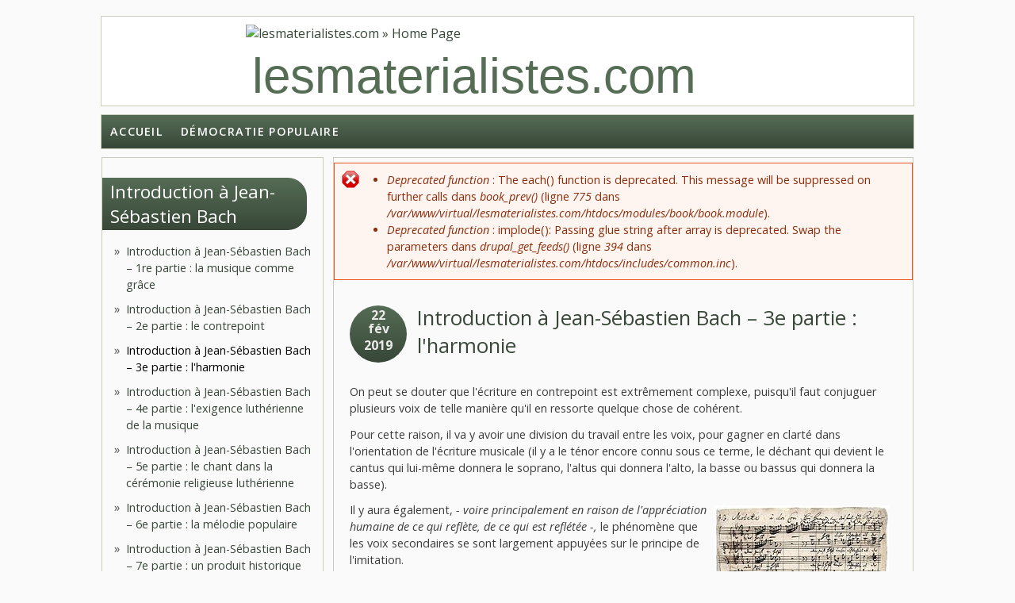

--- FILE ---
content_type: text/css
request_url: http://lesmaterialistes.com/sites/all/themes/lmbamboo/css/modification.css?pehywe
body_size: 12834
content:
/****************************************************************************************************/
/*************************************** NOUVEAU SITE - 2018 ****************************************/
/********** Page d'accueil **********/
/* bloc dossiers */
.panels-flexible-row-76-6 .pane-block {
	display: inline-block; /*alignement de chaque dossier les uns à la suite des autres*/
	width: 32.5%; /**/
	margin: 0 0 20px 0;
	vertical-align: top;
}
.panels-flexible-row-76-6 .titre { /*grandes catégories*/
	display: block;
	width: 100%;
}
.panels-flexible-row-76-6 h3 { /*modification de la mise en page des grandes catégories*/
	font-size: 0.9em;
	font-style: italic;
	font-weight: bold;
}
.panels-flexible-row-76-6 img { /*rapprochement des images*/
	margin: 5px 10px 0;
}
.panels-flexible-row-76-6 p { /*rapprochement des images*/
	margin: 0;
}
.panels-flexible-row-76-6 h4 { /*modification de la mise en page des titres de dossiers*/
	font-size: 0.85em;
	margin-top: 0;
	padding: 0 10px;
}
/************************************ FIN DE NOUVEAU SITE - 2018 ************************************/
/****************************************************************************************************/

/**
 * Modifications pour le thème Bamboo
 */
.page-node-4928 .submit-wrapper,
.page-node-4929 .submit-wrapper,
.page-node-4930 .submit-wrapper {
	 display: none;
 }
 /************************************ POLICES SPECIALES ************************************/
@font-face {
  font-family: "Nabel";
  src: url('../fonts/Nabel.ttf');
}
@font-face {
  font-family: "Bellerose";
  src: url('../fonts/Bellerose.ttf');
}
@font-face {
  font-family: "Champagne & Limousines Bold";
  src: url('../fonts/Champagne & Limousines Bold.ttf');
}
/************************************ REGLAGES POUR TOUT LE SITE ************************************/
/**
 * couleurs du thème : écriture #3c3c3c gris foncé, titres #384738 vert bouteille foncé
 * en-tête #556c55 vert bouteille moyen
 *
 **/
body {
  background: #FAFAFA !important; /*e6efcd - vert pistache NON ON CHANGE almost white plus joli est*/
  color: #3c3c3c; /*gris foncé*/
}
#site-title-wrapper a, h1, h2, h2 a, h3, h3 a, h4, h6 a, a, .views-field-title a {
    color: #384738; /*vert bouteille foncé*/
}
.color-palette-warm-purple h1, .color-palette-warm-purple h2, .color-palette-warm-purple h3,
.color-palette-warm-purple h4, .color-palette-warm-purple h5, .color-palette-warm-purple h6,
.color-palette-warm-purple a {
    color: #384738; /*vert bouteille foncé*/
}
.page-node .field-name-body a, .page-taxonomy .field-name-body a, .liens-rehausses a {
	color: #2b7a45;
}
/* HEADER */
#head {
	width: 1024px;
	margin: 20px auto 10px;
	border-radius: 0;
	border: 1px solid #c8cdbc;
}
#logo {
  margin: 10px 20px 0;
}
#site-title-wrapper {
    margin-top: 0;
    padding-top: 50px;
}
#site-title-wrapper a {
  color: #626e75;
}
#site-title {
	font-family: "Champagne & Limousines Bold",sans-serif;
	font-size: 3.9em;
    line-height: 0.8em;
    margin: 0;
}
.site-slogan {
  display: block;
    margin-top: 0;
	padding-top: 0;
}
#site-title-wrapper a, .site-slogan {
	color: #556c55; /*vert bouteille moyen*/
 }
 /* PIED DE PAGE */
#colophon {
	width: 1024px;
	margin: 0 auto 20px;
	padding: 10px 0 0;
	background: #b8b8b8 linear-gradient(to top, #556c55 10%, #384738 90%) repeat scroll 0 0 !important;
  box-shadow: none;
	border-radius: 0;
}
#colophon p {
  margin: 0px 0px 2px;
  color: white !important;
  font-size: 0.83em;
    line-height: 1.3em;  
}
/* MENU */
#menu-wrapper {
	width: 1024px;
	margin: 0 auto 10px;
	background: rgba(0, 0, 0, 0) repeating-linear-gradient(#556c55, #384738 42px) repeat scroll 0 0;
    box-shadow: none;
	border: 1px solid #c8cdbc;
}
#menu-wrapper a {
	font-size: 0.9em !important;
	font-weight: 600;
}
#menu-wrapper a:hover {
	background: rgba(0, 0, 0, 0) repeating-linear-gradient(#384738, #222a22 42px) repeat scroll 0 0;
    box-shadow: none;
}
#main-menu {
	width: 1024px;
}
#menu-wrapper ul ul {
	width: 270px !important;
}
/* LIVRE & ARTICLES */
#content-wrapper {
	width: 1024px;
	margin: 0 auto 10px;
	padding: 0;
	background: #FAFAFA;
}
#sidebar-first {
    float: left !important;
	margin: 0 10px 0 0 !important;
}
.region-sidebar-first {
	padding: 10px !important;
	background: #FAFAFA;
	border: 1px solid #c8cdbc;
}
.region-sidebar-first h2 {
	margin: 15px 10px 5px -10px !important;
	padding: 2px 5px 2px 10px !important;
	background: #FAFAFA;
}
.container .eleven.columns {
    width: 730px;
	margin: 0 !important;
	background: #FAFAFA;
	border: 1px solid #c8cdbc;
}
#post-content {
    padding: 20px !important;
    background: #FAFAFA;
}
/* ARTICLES */
.region-sidebar-first .view-colonne-articles-derniers-articles .views-field-created {
	color: #c50c0a;
	font-size: 0.8em;
	background: #FAFAFA;
}
.region-sidebar-first .view-colonne-articles-derniers-articles .views-field-title {
	font-size: 0.95em;
	border-bottom: 2px solid #dee1d8;
	margin-bottom: 10px;
	padding-bottom: 5px;
	background: #FAFAFA;
}
.region-sidebar-first #block-views-c2fd2561b282979edc88a13610fb882f h2 /*bloc derniers articles*/,
.region-sidebar-first #block-block-277 h2 /*bloc dossier du moment*/,
.region-sidebar-first #block-block-278 h2 /*bloc pdf epub*/,
.region-sidebar-first #block-block-279 h2 /*bloc programme*/ {
	border-radius: 0 !important;
}
 /************************************ PAGE D'ACCUEIL ************************************/
 /**
* .page-accueil-2016
* bordures des blocs : 1px solid #c8cdbc
**/
.page-accueil-2016 .page-title, /*masquage du titre de la page*/
.page-accueil-2016 .panel-separator { 
  display: none;
}
.page-accueil-2016 a:hover {
	color: #2b7a45;
}
.page-accueil-2016 #content, .page-accueil-2016 #post-content {
	width: 100%;
  margin: 0 !important;
  padding: 0 !important;
}
.page-accueil-2016 .panels-flexible-column-inside {
	padding: 0;
}
.page-accueil-2016 .panels-flexible-column-76-1 {
	margin-right: 10px;
}
.page-accueil-2016 .panels-flexible-row {
	margin-bottom: 10px;
  padding: 0 !important;
	background: #fff;
	border: 1px solid #c8cdbc;
}
.page-accueil-2016 .panels-flexible-column-76-1-inside .panels-flexible-row-inside {
	width: 618px;
	padding: 20px;
}
.page-accueil-2016 .panels-flexible-column-76-main-inside .panels-flexible-row-inside {
	width: 305px;
	padding: 20px;
}
.page-accueil-2016 #content-wrapper h2 {
	display: inline;
	margin: 0 0 0 -20px;
	padding: 3px 15px 3px 15px;
	background:  rgba(0, 0, 0, 0) repeating-linear-gradient(#556c55, #384738 42px) repeat scroll 0 0;
	text-transform : uppercase;
	font-size: 1.1em;
	font-weight: 600;
	color: #fff;
}

.page-accueil-2016 #content-wrapper .pane-content {
	margin: 20px 0 0;
	background: #FAFAFA;
}
.page-accueil-2016 h3 {
	font-size: 0.9em;
	font-weight: 600;
}
.page-accueil-2016 #content-wrapper img {
	border: 1px solid #dee1d8;
}
.page-accueil-2016 .panels-flexible-column-76-main img {
	margin: 0;
}
.page-accueil-2016 .marge-droite {
	margin: 0 10px 0 0 !important;
}
.page-accueil-2016 .marge-gauche {
	margin: 0 0 0 10px !important;
}
.page-accueil-2016 .sans-bordure {
	border: none !important;
}
.page-accueil-2016 .container .eleven.columns {
	background: none;
	border: #FAFAFA;
}
.page-accueil-2016 #sidebar-first {
	display: none;
}
/* REGLAGES SPECIAUX COMMUNS */
.page-accueil-2016 .pane-accueil-edito .field-name-body,
.page-accueil-2016 .pane-block-263 .pane-content /*bloc programme du P*/,
.page-accueil-2016 .pane-block-266 .pane-content,
.page-accueil-2016 .pane-block-274 .pane-content /*bloc sites satellites*/,
.page-accueil-2016 .pane-block-276 .pane-content /*bloc liens*/,
.page-accueil-2016 .pane-block-275 .pane-content /*bloc énergies*/ {
    font-size: 0.9em;
}
/* REGLAGES SPECIAUX EDITO */
.page-accueil-2016 .pane-accueil-edito .title-wrapper,
.page-accueil-2016 .pane-accueil-edito .field-type-taxonomy-term-reference {
	display: none;
}
.page-accueil-2016 .pane-accueil-edito .submit-wrapper {
	float: right;
	margin: 0 0 0 10px;
}
.page-accueil-2016 .pane-accueil-edito .date-in-parts,
.page-accueil-2016 .pane-accueil-edito header,
.page-accueil-2016 .pane-accueil-edito .links,
.page-accueil-2016 .pane-accueil-edito article {
	margin: 0;
}
.page-accueil-2016 .pane-accueil-edito .field-name-body a {
	color: #2b7a45;
    font-weight: 600;
}
/* REGLAGES SPECIAUX ARTICLE DU JOUR */
.page-accueil-2016 .pane-accueil-2016-slideshow .pane-content {
	text-align: center;
}
.page-accueil-2016 .pane-accueil-2016-slideshow a {
	font-weight: 600;
}
/* REGLAGES SPECIAUX ARTICLES DE LA SEMAINE */
.page-accueil-2016 .pane-les-autres-articles-de-la-semaine .views-row {
  float: left;
	width: 49.5%;
	height: 200px;
  margin: 0;
	text-align: center;
	font-size: 0.8em;
	font-weight: 600;
}
.page-accueil-2016 .pane-les-autres-articles-de-la-semaine .pane-content {
	border-top: 3px solid #dee1d8;
	padding-top: 10px;
}
.page-accueil-2016 .pane-les-autres-articles-de-la-semaine .views-row-1,
.page-accueil-2016 .pane-les-autres-articles-de-la-semaine .views-row-3,
.page-accueil-2016 .pane-les-autres-articles-de-la-semaine .views-row-5 {
  border-right: 1px solid #dee1d8;
}
.page-accueil-2016 .pane-les-autres-articles-de-la-semaine .views-row-1,
.page-accueil-2016 .pane-les-autres-articles-de-la-semaine .views-row-2,
.page-accueil-2016 .pane-les-autres-articles-de-la-semaine .views-row-3,
.page-accueil-2016 .pane-les-autres-articles-de-la-semaine .views-row-4 {
  border-bottom: 1px solid #dee1d8;
}
.page-accueil-2016 .pane-les-autres-articles-de-la-semaine .views-row-5,
.page-accueil-2016 .pane-les-autres-articles-de-la-semaine .views-row-6 {
	margin-bottom: 15px;
}
.page-accueil-2016 .pane-les-autres-articles-de-la-semaine .views-field-field-540-sur-304 {
	margin: 15px 0 0;
}
.page-accueil-2016 .pane-les-autres-articles-de-la-semaine .views-field-title {
	margin: 0 0 15px;
	padding: 0 10px;
}
/* REGLAGES SPECIAUX TOUS LES ARTICLES */
.page-accueil-2016 .pane-block-262 {
	clear: both;
}
.page-accueil-2016 .pane-block-262 p {
	margin: 0;
	padding: 5px 0;
	background: #dee1d8;
	font-size: 1em;
	font-weight: 600;
	text-align: center;
	text-transform : uppercase;
}
/* REGLAGES SPECIAUX POUR PLUSIEURS BLOCS */
.page-accueil-2016 .images-sans-marge img {
	padding: 0 !important;
}
/* REGLAGES SPECIAUX BLOC BOUTONS */
.page-accueil-2016 .pane-search-form .form-item,
.page-accueil-2016 .pane-block-211 .pane-content,
.page-accueil-2016 .pane-block-211 p,
.page-accueil-2016 .pane-block-265 p {
	margin: 0 !important;
}
.page-accueil-2016 .pane-block-211 img,
.page-accueil-2016 .pane-block-265 img {
	margin: 0;
}
.page-accueil-2016 .pane-block-211 img {
	border: none !important;
}
/* REGLAGES SPECIAUX LISTE DES DECLARATIONS */
.page-accueil-2016 .pane-accueil-2016-declarations .views-row {
	margin: 7px 0 7px;
  border-bottom: 1px solid #dee1d8;	
}
.page-accueil-2016 .pane-accueil-2016-declarations .views-field-created {
	color: #c50c0a;
	font-size: 0.8em;
}
.page-accueil-2016 .pane-accueil-2016-declarations .views-field-title {
	font-size: 0.95em;
	font-weight: 600;
}
/* REGLAGES SPECIAUX TOUTES LES DECLARATIONS */
.page-accueil-2016 .pane-1 {
	float: right;
	margin: 0;
}
.page-accueil-2016 .pane-1 img {
	margin: 0;
	padding: 15px 0 15px 15px;
	background: #fff;
}
/* REGLAGES SPECIAUX TOUTES LES DECLARATIONS */
.page-accueil-2016 .pane-block-266 .pane-content h3 {
	font-size: 1.15em;
}
/* REGLAGES SPECIAUX GRANDS DOSSIERS */
.page-accueil-2016 .pane-block-264 h3 {
    font-size: 0.9em;
    font-style: italic;
    font-weight: bold;
}
.page-accueil-2016 .pane-block-264 .dossier {
	display: inline-block;
	width: 32.5%;
	margin: 0 0 20px 0;
	vertical-align: top;
	text-align: center;
}
.page-accueil-2016 .pane-block-264 img {
	margin-bottom: 0 !important;
}
.page-accueil-2016 .pane-block-264 p,
.page-accueil-2016 .pane-block-264 h4 {
	margin: 0;
}
.page-accueil-2016 .pane-block-264 h4 {
    font-size: 0.85em;
	padding: 0 10px;
}
.page-accueil-2016 .pane-block-264 hr {
	border-top: 3px solid #dee1d8;
	width: 50%;
	margin: 10px auto; 
}
/* REGLAGES SPECIAUX PCF */
.page-accueil-2016 .pane-block-270 ul {
	margin: 0;
}
.page-accueil-2016 .pane-block-270 ul h3 {
	margin: 5px 0 0;
}
/* REGLAGES SPECIAUX CLASSIQUE LITTERATURE */
.page-accueil-2016 .pane-block-271 .pane-content {
	font-size: 0.9em;
}
.page-accueil-2016 .pane-block-271 .pane-content h3 {
	font-size: 1.15em;
}
/* REGLAGES SPECIAUX FIGURES MARQUANTES */
.page-accueil-2016 .pane-block-272 .pane-content {
	font-size: 0.9em;
}
/* REGLAGES SPECIAUX ESSENTIELS */
.page-accueil-2016 .pane-block-273 h3 {
	font-size: 1em;
}
.page-accueil-2016 .pane-block-273 h4 {
	margin: 5px 0 0;
	font-size: 0.9em;
}
.page-accueil-2016 .pane-block-273 hr {
	border-top: 3px solid #dee1d8;
	width: 50%;
	margin: 10px auto 15px; 
}
/* REGLAGES SPECIAUX SITES SATELLITES */
.page-accueil-2016 .pane-block-274 hr {
	border-top: 3px solid #dee1d8;
	width: 50%;
	margin: 5px auto 20px; 
}
/* REGLAGES SPECIAUX LIENS */
.page-accueil-2016 .pane-block-276 p {
	margin: 0;
}
/* REGLAGES SPECIAUX REVUE COMMUNISME */
.page-accueil-2016 .panels-flexible-row-76-8 .pane-1 {
    clear: both;
	width: 100%;
}
.page-accueil-2016 .panels-flexible-row-76-4 {
	background: transparent;
	border: none;
}
.page-accueil-2016 .panels-flexible-row-76-4 h2 {
	display: block !important;
	margin: 0 0 10px 0 !important;
}
.page-accueil-2016 .panels-flexible-row-76-4 h2 a {
	color: white;
}
.page-accueil-2016 .panels-flexible-row-76-4-inside,
.page-accueil-2016 .panels-flexible-row-76-4-inside .pane-content {
	margin: 0 !important;
	padding: 0 !important;
}
.page-accueil-2016 .panels-flexible-row-76-4-inside,
.page-accueil-2016 .panels-flexible-row-76-4-inside .panels-flexible-region-76-editorial {
	width: 100% !important;
}
/**************************************************** PAGES BIBLIOTHEQUES ****************************************************/
/**
* .section-bibliotheque-numerique-dossiers,
* .section-bibliotheque-numerique-classiques,
* .section-bibliotheque-numerique-perspectives
**/

.section-bibliotheque-numerique .submit-wrapper,
.section-bibliotheque-numerique-dossiers .submit-wrapper,
.section-bibliotheque-numerique-classiques .submit-wrapper,
.section-bibliotheque-numerique-perspectives .submit-wrapper { /*suppression de la date*/
	display: none;
}
.section-bibliotheque-numerique .article-title,
.section-bibliotheque-numerique-dossiers .article-title,
.section-bibliotheque-numerique-classiques .article-title,
.section-bibliotheque-numerique-perspectives .article-title {
	margin: 0;
	text-align: center;
	font-size: 3em;
	font-variant: small-caps;
}
.section-bibliotheque-numerique .collection,
.section-bibliotheque-numerique-dossiers .collection,
.section-bibliotheque-numerique-classiques .collection,
.section-bibliotheque-numerique-perspectives .collection {
	display: inline-block;
	vertical-align: top;
	margin: 0 10px;
	padding: 10px;
	width: 180px;
	height: 90px;
	border: 1px solid #626584;
	border-radius: 5px;
	text-align: center;
}
.section-bibliotheque-numerique .actif,
.section-bibliotheque-numerique-dossiers .actif,
.section-bibliotheque-numerique-classiques .actif,
.section-bibliotheque-numerique-perspectives .actif {
	background: #f4f4f4;
}
.section-bibliotheque-numerique .collection:hover,
.section-bibliotheque-numerique-dossiers .collection:hover,
.section-bibliotheque-numerique-classiques .collection:hover,
.section-bibliotheque-numerique-perspectives .collection:hover {
	background: #e7e7e7;
}
.section-bibliotheque-numerique h2,
.section-bibliotheque-numerique-dossiers h2,
.section-bibliotheque-numerique-classiques h2,
.section-bibliotheque-numerique-perspectives h2 {
    margin: 0;
	font-size: 1em;
}
.section-bibliotheque-numerique .collection-marge h2,
.section-bibliotheque-numerique-dossiers .collection-marge h2,
.section-bibliotheque-numerique-classiques .collection-marge h2,
.section-bibliotheque-numerique-perspectives .collection-marge h2 {
	margin-top: 10px;
}
.section-bibliotheque-numerique .collection a:hover,
.section-bibliotheque-numerique-dossiers .collection a:hover,
.section-bibliotheque-numerique-classiques .collection a:hover,
.section-bibliotheque-numerique-perspectives .collection a:hover {
	text-decoration: none !important;
}
.section-bibliotheque-numerique .index,
.section-bibliotheque-numerique-dossiers .index,
.section-bibliotheque-numerique-classiques .index,
.section-bibliotheque-numerique-perspectives .index {
	margin-left: 50px;
	padding: 15px 0;
}
.section-bibliotheque-numerique .index p,
.section-bibliotheque-numerique-dossiers .index p,
.section-bibliotheque-numerique-classiques .index p,
.section-bibliotheque-numerique-perspectives .index p {
    font-size: 0.8em;
    margin: 0 0 0.3em;	
}
.section-bibliotheque-numerique .index p:first-child,
.section-bibliotheque-numerique-dossiers .index p:first-child,
.section-bibliotheque-numerique-classiques .index p:first-child,
.section-bibliotheque-numerique-perspectives .index p:first-child {
    font-size: 0.9em;
	font-variant: small-caps;	
}
.section-bibliotheque-numerique h3,
.section-bibliotheque-numerique-dossiers h3,
.section-bibliotheque-numerique-classiques h3,
.section-bibliotheque-numerique-perspectives h3 {
	margin-bottom: 20px;
	font-size: 1em;
}
.section-bibliotheque-numerique .livre,
.section-bibliotheque-numerique-dossiers .livre,
.section-bibliotheque-numerique-classiques .livre,
.section-bibliotheque-numerique-perspectives .livre {
	display: inline-block;
	vertical-align: top;	
	margin-bottom: 20px;
}
.section-bibliotheque-numerique .livre p,
.section-bibliotheque-numerique-dossiers .livre p,
.section-bibliotheque-numerique-classiques .livre p,
.section-bibliotheque-numerique-perspectives .livre p {
	margin: 0;
}
.section-bibliotheque-numerique .livre img,
.section-bibliotheque-numerique-dossiers .livre img,
.section-bibliotheque-numerique-classiques .livre img,
.section-bibliotheque-numerique-perspectives .livre img {
    margin: 0 10px;
}
/**************************************************** 100 MESURES ****************************************************/
.page-100-mesures-pour-les-animaux .page-title {
	width: 100%;
	height: 80px;
	background: white url(geai-chenes-bandeau.jpg) no-repeat left top;
	text-align: center;
	color: white;
	font-size: 3em;
	font-variant: small-caps;
	text-shadow: 0 0 3px black;
	margin: 20px 0 0;
	padding-top: 120px;
}
.panels-flexible-region-70-center .panel-pane {
	float: left;
	margin: 10px;
	text-align: center;
	height: 200px;
    line-height: 200px;
}
.carre {
	width: 200px;
}
.rectangle {
	width: 400px;
}
.panels-flexible-region-70-center .pane-content {
    display: inline-block;
    vertical-align: middle;
	margin: 15px;
    line-height: normal;
}
.panels-flexible-region-70-center .pane-content h2 {
	margin: 0;
	line-height: 1em;
}
.bleu {
	background: #c9dfff;
}
.bois {
	background: #ded3cc;
}
.rose {
	background: #f4d3cd;
}
.orange {
	background: #ffe7af;
}
.vert {
	background: #c2d298;
}
.rouge {
	background: #c89d9f;
}
/**************************************************** PAGES SPECIALES ****************************************************/
.page-speciale .page-title {
	display: none;
}
.page-speciale .en-tete img {
	margin: 0 !important;
}
.page-speciale .encadre {
	border: 1px solid #949494;
	background: rgba(0, 0, 0, 0) linear-gradient(#f3f3f3, #dedede 50%) repeat scroll 0 0;
}
.page-speciale .encadre h2 {
	margin: 10px 15px 20px;
	text-align: center;
	text-transform: uppercase;
	border-bottom: 3px solid #949494;
}
.page-speciale .view .views-row {
	margin-top: 10px;
	border-bottom: 2px solid #dee1d8;
}
.page-speciale #sidebar-first,
.page-documents-internationaux #sidebar-first,
.page-spinoza #sidebar-first,
.page-attentats-vendredi-13-novembre-2015 #sidebar-first,
.page-100-mesures-pour-les-animaux #sidebar-first,
.page-documents-revolutionnaires-turquie #sidebar-first,
.page-fondamentalisme-islamique-salafisme-djihadisme #sidebar-first,
.page-le-maoïsme #sidebar-first,
.page-deutsch #sidebar-first,
.page-english #sidebar-first,
.page-le-front-national-de-marine-le-pen #sidebar-first,
.page-front-uni-antifasciste #sidebar-first,
.page-mit-naganes-in-di-hent #sidebar-first,
.page-economie-contradictions-bourgeoisie #sidebar-first,
.section-bibliotheque-numerique #sidebar-first,
.section-bibliotheque-numerique-dossiers #sidebar-first,
.section-bibliotheque-numerique-classiques #sidebar-first,
.section-bibliotheque-numerique-perspectives #sidebar-first,
.page-node-4607 #sidebar-first,
.page-question-animale-elections-presidentielles-2017 #sidebar-first {
	display: none;
}
.page-speciale #content,
.page-documents-internationaux #content,
.page-spinoza #content,
.page-attentats-vendredi-13-novembre-2015 #content,
.page-100-mesures-pour-les-animaux #content,
.page-documents-revolutionnaires-turquie #content,
.page-fondamentalisme-islamique-salafisme-djihadisme #content,
.page-le-maoïsme #content,
.page-deutsch #content,
.page-english #content,
.page-le-front-national-de-marine-le-pen #content,
.page-front-uni-antifasciste #content,
.page-mit-naganes-in-di-hent #content,
.page-economie-contradictions-bourgeoisie #content,
.section-bibliotheque-numerique #content,
.section-bibliotheque-numerique-dossiers #content,
.section-bibliotheque-numerique-classiques #content,
.section-bibliotheque-numerique-perspectives #content,
.page-node-4607 #content,
.page-question-animale-elections-presidentielles-2017 #content {
	width: 100%;
}
.page-node-4607 header {
	display: none;
}
.page-economie-contradictions-bourgeoisie .page-title {
	margin-bottom: 40px;
	text-align: center;
	font-size: 2.5em;
	font-weight: 800;
	font-variant : small-caps;
	line-height: 1em;
}
.page-economie-contradictions-bourgeoisie .views-row {
	border-bottom: 3px solid #dee1d8;
}
.page-economie-contradictions-bourgeoisie article {
	margin-top: 20px;
	background: rgba(0, 0, 0, 0) linear-gradient(#f1f1f1, #fff 75%) repeat scroll 0 0;
}
.page-economie-contradictions-bourgeoisie .submit-wrapper {
	display: none;
}
.page-economie-contradictions-bourgeoisie .title-wrapper {
	text-align: center;
	font-size: 1em;
	font-weight: 800;
	line-height: 1.5em;
}
.page-economie-contradictions-bourgeoisie .field-name-body {
	font-size: 0.9em;
}
.page-mlm-international #content-wrapper {
	background: white;
	border: 1px solid #c8cdbc;
}
.page-mlm-international .region-content {
	margin-left: 20px;
}
.page-question-animale-elections-presidentielles-2017 .bloc-grand {
	float: left;
	padding: 10px;
	width: 45%;
}
/**************************************************** PAGE D'ACCUEIL ****************************************************/
/**
 * class de la page : .page-accueil + class de la page test : .page-accueil-colonnes-vert
 * pages-accueil
 * */
/** NOUVELLES PAGES D'ACCUEIL**/
.container .ten.columns {
    width: 700px;
}
/* EN-TETE */
.container .ten.columns { /*centrage de la bannière*/
  margin: 0 auto;
}
#head .columns {
  display: block;
  float: none;
}
#top-links {
  display: none !important;
}
.pages-accueil .page-title { /*masquage du titre de la page*/
  display: none;
}
.pages-accueil .region-content { /*décalage de tout le contenu vers le bas par rapport au menu*/
  margin-top: 20px;
}
.pages-accueil #site-title {
	font-size: 4.3em;
}
.pages-accueil #colophon p {
  font-size: 0.9em;
    line-height: 1.4em;  
}
/* !!!!!!!!!!!!!!!!!!!!!!!!!!!!!!!!!!!!!!!!!!!!!!!!!!!!!!!!!!!!!!!!!!!!!!!!!!!!!!!!!!!!!!!!!!!!!!!!!!!!!!!!!!!!!!!!!!!!!!!!!!!!!!!!!!!!!!!!!!!!!!!!!!!!!!!!!!!!!!!!!!!!!!!!!!!!!!!!!!!!!!!!!!!!!!!!!!!!!!!!!!!!!!!!!!!!!!!!!!!!! MODIFICATIONS !!!!!!!!!!!!!!!!! */
#preface-wrapper .block h2, .date-in-parts, input[type="submit"], input[type="reset"], button,
.color-palette-warm-purple #preface-wrapper .block h2, .color-palette-warm-purple .sidebar .block h2,
.color-palette-warm-purple .date-in-parts, .color-palette-warm-purple nav#main-menu ul li li a, .color-palette-warm-purple input[type="submit"] {
    background: #384738 linear-gradient(to bottom, #556c55 0%, #384738 100%) repeat scroll 0 0 !important;
    color: white !important;
}
/* REGLAGES GENERAUX */
.pages-accueil { /*diminution de la taille et fonçage de la couleur de la police de toute la page*/
  font-size: 0.9em;
  color: #2a2a2a;
}
.pages-accueil a:hover {
	color: #2b7a45;
}
.pages-accueil h2 { /*mise en forme de tous les titres de la page*/
  font-weight: 600;
  font-family: Georgia, Times, 'Times New Roman', serif;
  margin: 0 0 20px;
}
.pages-accueil h2 {
  font-size: 1.5em;
}
.pages-accueil h3 {
  font-size: 1.0em;
  font-style: italic;
  font-weight: bold;
}
.pages-accueil h4 {
  font-size: 1.1em;
}
.pages-accueil .title-wrapper { /*remise à zéro des propriétés des autres types de titre*/
  margin: 0;
  padding: 0;
}
.pages-accueil .node-article { /* suppression de la marge du bas*/
  margin: 0;
}
.pages-accueil .panel-pane { /*bordure en dessous de chaque bloc*/
  border-bottom: solid 1px #c8cdbc;
}
.pages-accueil .block-content img { /*suppression des marges de toutes les images*/
  margin: 0;
}

/* REGLAGES COLONNES */
.pages-accueil .panel-col-first,
.pages-accueil .panel-col-last { /*réajustement de la taille des colonnes*/
  width: 22%;
}
.pages-accueil .panel-col { /*réajustement de la taille de la partie centrale*/
  width: 56%;
}
.pages-accueil .panel-col-first .inside,
.pages-accueil .panel-col-last .inside { /*marges internes pour les colonnes de gauche et de droite*/
  padding: 20px 10px 0;
}
.pages-accueil .panel-col .inside { /*marges internes plus petites pour la colonne centrale*/
  padding: 0 20px;
}
.pages-accueil .panel-col .inside { /*bordure du bloc central assez claire*/
    border-left: 1px solid #c8cdbc;
    border-right: 1px solid #c8cdbc;
}
.pages-accueil .panel-col-first h2,
.pages-accueil .panel-col-last h2 { /*centrage des titres dans les colonnes*/
  text-align: center;
}
/* REGLAGES BLOCS SPECIAUX */
.pages-accueil .panel-col-first .views-row,
.pages-accueil .panel-col-last .views-row { /*espace entre les titres des views*/
  margin: 10px 0;
}
.pages-accueil .pane-accueil-edito .views-row { /*suppression de la marge précédente pour le bloc de l'édito*/
  margin: 0;
}
.pages-accueil .field-type-taxonomy-term-reference { /*masquage des mots-clefs en bas d'édito*/
  display: none;
}
.pages-accueil .pane-accueil-edito .submit-wrapper { /*modification de la date en cercle*/
  float: none;
  display: block;
  width: 100%;
  margin-bottom: 20px;
  vertical-align: initial;
  text-align: center;
}
.pages-accueil .date-in-parts {
  background: none !important;
  width: 100%;
  border-radius: none;
  float: none;
  height: initial;
  margin: 0 auto;
  padding: 0;
}
.pages-accueil .date-in-parts span {
  color: #475055;
  display: inline;
}
.pages-accueil span.day,
.pages-accueil span.month,
.pages-accueil span.year {
  padding-top: 0;
  float: none;
}
.pages-accueil .pane-accueil-edito .title-wrapper {
  display: none;
}
.pages-accueil .pane-accueil-edito .pane-title {
  margin: 0;
  text-transform: uppercase;
}
.pages-accueil .pane-accueil-edito a {
  font-weight: bold;
}
.pages-accueil .pane-accueil-edito .field-item>p:first-child:first-letter {
  float: left;
  padding: 0.1em 0;
  margin: 0 5px 0 0;
  font-family: Georgia, Times, 'Times New Roman', serif; /*"Nabel", Georgia, Times New Roman, Serif;*/
  font-size: 3.2em;
  line-height: 0.7em;
}
.pages-accueil .pane-search-form { /*espacement de la bordure et du bouton de recherche*/
  padding-bottom: 20px;
}
.pages-accueil #edit-search-block-form--2 { /*espacement du cadre de recherche avec le bouton de recherche*/
  margin-bottom: 10px;
}
.pages-accueil .pane-block-207 h3 { /*grossisement du titre pour le bloc pdf/epub du moment et ajout d'une marge*/
  font-size: 1.1em;
  margin-bottom: 10px;
}
.pages-accueil .pane-accueil-article-du-jour-v2 .pane-content,
.pages-accueil .pane-accueil-derniere-declaration .pane-content {
  text-align: center;
}
.pages-accueil .view-accueil-article-du-jour-v2 img,
.pages-accueil .view-accueil-derniere-declaration img { /*diminution personnalisée de la taille de l'image*/
  height: auto;
  width: 400px;
}
.pages-accueil #content-wrapper img { /*bordures gris clair pour toutes les images*/
  border: 1px solid #c8cae2;
}
.pages-accueil .sans-bordure img { /*retrait de la bordure pour certains blocs*/
  border: none !important;
}
.pages-accueil .view-accueil-article-du-jour-v2 .views-field-title,
.pages-accueil .view-accueil-derniere-declaration .views-field-title {
  margin: 10px 20px 20px;
}
.pages-accueil .view-accueil-article-du-jour-v2 .views-field-title a,
.pages-accueil .view-accueil-derniere-declaration .views-field-title a { /*réglages du titre de l'article du jour*/
  font-weight: bold;
}
.pages-accueil table {
  border: none;
  margin-bottom: 20px;
}
.pages-accueil td, .pages-accueil th { /*annulation des bordures de tableau de base*/
  border: none;
}
.pages-accueil tr { /*placement de la bordure en bas de chaque ligne*/
  border-bottom: 1px dotted #c8cdbc;
}
.pages-accueil .row-last { /*retrait de la bordure en bas pour la dernière ligne*/
  border-bottom: none;
}
.pages-accueil .col-1 { /*placement de la bordure à droite de la première colonne*/
  border-right: 1px dotted #c8cdbc;
}
.pages-accueil  tr:nth-child(2n) td { /*suppression de la couleur grise, une ligne sur deux dans les tableaux*/
  background: none;
}
.pages-accueil td { /*centrage du contenu des tableaux*/
  text-align: center;
}
.pages-accueil .views-field-field-540-sur-304 .field-content {
  margin-top: 10px;
}
.pages-accueil .pane-block-202 tr { /*suppression des bordures*/
  border: none;
}
.pages-accueil .pane-block-202 td {
  text-align: left;
  min-width: 160px;
}
/**************************************************** PAGE LISTE D'ARTICLES SELON TAXONOMIE ****************************************************/
.page-taxonomy article.node {
    margin: 0 0 20px;
}
.page-taxonomy .article-header,
.page-taxonomy .title-wrapper {
  margin-bottom: 0;
}
.page-taxonomy h2 {
  font-size: 1.3em;
}
.page-taxonomy p {
  font-size: 0.8em;
  margin: 0 0 0.2em;
}
.page-taxonomy-term .view-content A:link {
  color: #626e75 !important;
}
/**************************************************************************************************************************/
/** ANCIENNES PAGES D'ACCUEIL **/
/***************** positions *****************/
/* sous-menus */
.page-accueil .sous-menu, .page-accueil-2015 .sous-menu,
.pagesaccueil .sous-menu {
  float: right;
}
/* contenu */
.page-accueil .panels-flexible-row-47-main-row .panel-pane,
.page-accueil-2015 .panel-pane,
.pagesaccueil .panel-pane { /*réglage par défaut de la position des blocs hors sous-menu*/
  float: left;
}
.page-accueil .panels-flexible-row-47-main-row .bloc-a-droite,
.page-accueil-2015 .bloc-a-droite,
.pagesaccueil .bloc-a-droite {
  float: right;
}
.bloc-tous {
  clear: both;
  width: 50%;
  border-bottom: solid 2px #dadada;
}
.panels-flexible-row-57-11 .bloc-tous {
  width: 100%;
}
/***************** dimension des blocs *****************/
.page-accueil #content, .page-accueil-2015 #content, .pagesaccueil #content,
.page-accueil .panels-flexible-region, .page-accueil-2015 .panels-flexible-region, .pagesaccueil .panels-flexible-region {
  width: 100%;
  margin: 0;
}
.page-accueil .carre, .page-accueil-2015 .carre, .pagesaccueil .carre,
.page-accueil .rectangle-vertical, .page-accueil-2015 .rectangle-vertical, .pagesaccueil .rectangle-vertical {
  width: 220px;
}
.page-accueil .carre-moyen, .page-accueil-2015 .carre-moyen, .pagesaccueil .carre-moyen,
.page-accueil .rectangle-horizontal, .pagesaccueil .rectangle-vertical {
  width: 450px;
}
.page-accueil .carre, .page-accueil-2015 .carre, .pagesaccueil .carre,
.page-accueil .rectangle-horizontal, .page-accueil-2015 .rectangle-horizontal, .pagesaccueil .rectangle-horizontal {
  height: 220px;
}
.page-accueil .carre-moyen, .page-accueil-2015 .carre-moyen, .pagesaccueil .carre-moyen,
.page-accueil .rectangle-vertical, .page-accueil-2015 .rectangle-vertical, .pagesaccueil .rectangle-vertical {
  height: 450px;
}
.page-accueil .grande-colonne, .page-accueil-2015 .grande-colonne, .pagesaccueil .grane-colonne {
  width: 220px;
  height: 680px;
}
.page-accueil .grand-carre, .page-accueil-2015 .grand-carre, .pagesaccueil .grand-carre {
  width: 680px;
  height: 680px;
}
/*réglages spéciaux pour le premier niveau (article du jour + doc du moment + édito)*/
.page-accueil .pane-accueil-article-du-jour-v2, .page-accueil-2015 .pane-accueil-article-du-jour-v2, .pagesaccueil .pane-accueil-article-du-jour-v2,
.page-accueil .pane-block-74, .page-accueil-2015 .pane-block-74, .pagesaccueil .pane-block {
  height: 270px;
}
.page-accueil .pane-accueil-edito, .page-accueil-2015 .pane-accueil-edito, .pagesaccueil .pane-accueil-edito {
  height: 560px;
}
.page-accueil #views_slideshow_cycle_teaser_section_accueil_slideshow_politique_v2-block,
.page-accueil #views_slideshow_cycle_teaser_section_accueil_slideshow_arts-block,
.page-accueil #views_slideshow_cycle_teaser_section_accueil_slideshow_ecologie_v2-block,
.page-accueil #views_slideshow_cycle_teaser_section_accueil_slideshow_mat_historique_v2-block,
.page-accueil #views_slideshow_cycle_teaser_section_accueil_slideshow_documents_v2-block,
.page-accueil #views_slideshow_cycle_teaser_section_accueil_slideshow_mat_dialectique_v2-block,
.page-accueil #views_slideshow_cycle_teaser_section_accueil_slideshow_science_v2-block,
.page-accueil-2015 #views_slideshow_cycle_teaser_section_accueil_slideshow_politique_v2-block,
.page-accueil-2015 #views_slideshow_cycle_teaser_section_accueil_slideshow_arts-block,
.page-accueil-2015 #views_slideshow_cycle_teaser_section_accueil_slideshow_ecologie_v2-block,
.page-accueil-2015 #views_slideshow_cycle_teaser_section_accueil_slideshow_mat_historique_v2-block,
.page-accueil-2015 #views_slideshow_cycle_teaser_section_accueil_slideshow_documents_v2-block,
.page-accueil-2015 #views_slideshow_cycle_teaser_section_accueil_slideshow_mat_dialectique_v2-block,
.page-accueil-2015 #views_slideshow_cycle_teaser_section_accueil_slideshow_science_v2-block,
.pagesaccueil #views_slideshow_cycle_teaser_section_accueil_slideshow_politique_v2-block,
.pagesaccueil #views_slideshow_cycle_teaser_section_accueil_slideshow_arts-block,
.pagesaccueil #views_slideshow_cycle_teaser_section_accueil_slideshow_ecologie_v2-block,
.pagesaccueil #views_slideshow_cycle_teaser_section_accueil_slideshow_mat_historique_v2-block,
.pagesaccueil #views_slideshow_cycle_teaser_section_accueil_slideshow_documents_v2-block,
.pagesaccueil #views_slideshow_cycle_teaser_section_accueil_slideshow_mat_dialectique_v2-block,
.pagesaccueil #views_slideshow_cycle_teaser_section_accueil_slideshow_science_v2-block { /*modifications de taille suite màj views-slideshow*/
  width: 450px;
}
/*réglages de chaque bloc des slideshows*/
.page-accueil .rectangle-horizontal .view .views-slideshow-cycle-main-frame-row-item,
.pagesaccueil .rectangle-horizontal .view .views-slideshow-cycle-main-frame-row-item {
  float: left;
  width: 210px;
  height: 175px;
}
/*CHANGEMENTS*/
.page-accueil-2015 .rectangle-horizontal .view .views-slideshow-cycle-main-frame-row-item,
.page-accueil-2015 .carre .view .views-slideshow-cycle-main-frame-row-item,
.pagesaccueil .rectangle-horizontal .view .views-slideshow-cycle-main-frame-row-item,
.pagesaccueil .carre .view .views-slideshow-cycle-main-frame-row-item {
  float: left;
  width: 215px;
  height: 250px;
}
.page-accueil-2015 .marge-haut .view .views-slideshow-cycle-main-frame-row-item,
.pagesaccueil-2015 .marge-haut .view .views-slideshow-cycle-main-frame-row-item {
  margin-top: 30px;
  height: 220px;
}
.page-accueil .carre .view .views-slideshow-cycle-main-frame-row-item,
.pagesaccueil .carre .view .views-slideshow-cycle-main-frame-row-item {
  height: 175px;
}
.page-accueil-2015 .panels-flexible-region-57-economie,
.page-accueil-2015 .panels-flexible-region-57-international,
.pagesaccueil .panels-flexible-region-57-economie,
.pagesaccueil .panels-flexible-region-57-international{
  width: 50%;
}
.page-accueil-2015 .pane-block-174,
.page-accueil-2015 .pane-block-175,
.pagesaccueil .pane-block-174,
.pagesaccueil .pane-block-175 {
  width: 215px;
}
.page-accueil-2015 .pane-block-145,
.pagesaccueil .pane-block-145 {
  width: 450px;
  height: 452px;
}
.page-accueil-2015 .pane-block-52, .page-accueil-2015 .pane-block-53,
.page-accueil-2015 .pane-block-54,
.pagesaccueil .pane-block-52, .pagesaccueil .pane-block-53,
.pagesaccueil .pane-block-54{
  height: 220px;
}
.page-accueil-2015 .pane-block-53, .page-accueil-2015 .pane-block-54,
.pagesaccueil .pane-block-53, .pagesaccueil .pane-block-54 {
  margin-bottom: 10px;
}
.page-accueil-2015 .pane-block-55,
.pagesaccueil .pane-block-55 {
  height: 200px;
  padding-top: 20px;
}
/***************** marges *****************/
/* réglages généraux */
.page-accueil #content #post-content, .page-accueil-2015 #content #post-content,
.pagesaccueil #content #post-content {
  margin: 5px 15px 15px; /* suppression de la marge du haut pour coller le sous-menu sur le menu */
  padding: 0 10px 10px 10px;
}
.page-accueil .panels-flexible-row-47-1, .page-accueil-2015 .panels-flexible-row-57-1,
.pagesaccueil .panels-flexible-row-47-1 {
  padding-bottom: 25px;
}
.not-front footer p,
.page-accueil p, .page-accueil-2015 p,
.page-accueil .views-field-field-resume-page-accueil, .page-accueil-2015 .views-field-field-resume-page-accueil,
.page-accueil .pane-block-95 .pane-content, .page-accueil-2015 .pane-block-95 .pane-content,
.pagesaccueil p, .pagesaccueil .views-field-field-resume-page-accueil, .pagesaccueil .pane-block-95 .pane-content {
  font-size: 0.75em; /*taille du texte*/
  margin: 0 0 2px 0; /*resserage des lignes du texte*/
}
.page-accueil .texte-serre p, .page-accueil-2015 .texte-serre p,
.pagesaccueil .texte-serre p {
  line-height: 1.3em;
}
/* sous-menu */
.page-accueil .sous-menu-gauche, .page-accueil-2015 .sous-menu-gauche,
.pagesaccueil .sous-menu-gauche {
  float: left;
  margin-right: 10px;
}
.page-accueil .sous-menu-droite, .page-accueil-2015 .sous-menu-droite,
.pagesaccueil .sous-menu-droite {
  margin-left: 10px;
}
.page-accueil .sous-menu .pane-content, .page-accueil-2015 .sous-menu .pane-content,
.pagesaccueil .sous-menu .pane-content {
  margin: 1px 10px 3px 5px;
}
.page-accueil .sous-menu .pane-content p, .page-accueil-2015 .sous-menu .pane-content p,
.pagesaccueil .sous-menu .pane-content p {
  margin: 0;
}
/* blocs contenu */
.page-accueil .marge-droite,
.page-accueil-2015 .marge-droite,
.pagesaccueil .marge-droite { /*marge à droite (à appeler dans Drupal)*/
  margin-right: 10px;
}
.page-accueil .marge-bas, .page-accueil-2015 .marge-bas,
.pagesaccueil .marge-bas { /*marge du bas (à appeler dans Drupal)*/
  margin-bottom: 40px;
}
/* marge spéciale pour l'article du jour (pour éviter que le bloc édito soit trop grand) */
.page-accueil .pane-accueil-article-du-jour-v2, .page-accueil-2015 .pane-accueil-article-du-jour-v2
.pagesaccueil .pane-accueil-article-du-jour-v2 {
  margin-bottom: 20px;
}
.page-accueil .view {
  padding: 0 10px;
}
/* CHANGEMENTS */
.page-accueil-2015 .view,
.pagesaccueil .view {
  padding: 0 0 0 10px;
}
/*marges des blocs de texte*/
.page-accueil .pane-block .pane-content, .page-accueil-2015 .pane-block .pane-content,
.pagesaccueil .pane-block .pane-content {
  margin: 0 10px;
}
.page-accueil-2015 .pane-block-145 .pane-content,
.pagesaccueil .pane-block-145 .pane-content {
  padding: 0 10px;
}
.page-accueil-2015 .pane-block-145 .pane-content p,
.pagesaccueil .pane-block-145 .pane-content p {
  margin: 0 0 2px;
}
.page-accueil-2015 .pane-block-145 .pane-content h6,
.pagesaccueil .pane-block-145 .pane-content h6 {
  margin: 0;
}
.page-accueil-2015 .pane-block-99 .pane-content,
.pagesaccueil .pane-block-99 .pane-content {
  padding: 40px;
}
/***************** couleurs *****************/
/* sous-menu */
.page-accueil .sous-menu, .page-accueil-2015 .sous-menu,
.pagesaccueil .sous-menu {
  background: #444;
  background: -moz-repeating-linear-gradient(#555, #333 42px);
  background: -webkit-repeating-linear-gradient(#555, #333 42px);
  background: -o-repeating-linear-gradient(#555, #333 42px);
  background: -ms-repeating-linear-gradient(#555, #333 42px);
  background: repeating-linear-gradient(#555, #333 42px);
  box-shadow: 0 0 3px #999;
}
.page-accueil .sous-menu:hover, .page-accueil-2015 .sous-menu:hover,
.pagesaccueil .sous-menu:hover { /*changement de couleur au survol*/
  background: #777;
  background: -moz-linear-gradient(#777, #555);
  background: -webkit-linear-gradient(#777, #555);
  background: -o-linear-gradient(#777, #555);
  background: -ms-linear-gradient(#777, #555);
  background: linear-gradient(#777, #555);
  color: #fff;
  text-decoration: none;
}
.page-accueil .sous-menu a, .page-accueil-2015 .sous-menu a,
.pagesaccueil .sous-menu a {
  color: #fff;
  text-decoration: none;
}
/***************** mise en page d'éléments particuliers *****************/
/* titres de blocs */
.page-accueil-2015 .pane-title {
}
.page-accueil .pane-title, .page-accueil-2015 .pane-title, .pagesaccueil .pane-title,/* titres de tous les blocs */
.page-accueil .pane-accueil-edito .article-title a, .page-accueil-2015 .pane-accueil-edito .article-title a, .pagesaccueil .pane-accueil-edito .article-title a, /* réglage particulier pour l'édito: mise en forme du titre de l'article */
.page-accueil-2015 .bloc-titre h2, .pagesaccueil .bloc-titre h2 { 
  margin: 0 0 5px 0;
  padding: 3px 5px;
  font-size: 1.0em;
  font-weight: bold;
  color: #fff;
  text-shadow: -1px 0 #464646, 0 1px #464646, 1px 0 #464646, 0 -1px #464646,
  -1px -1px #464646, 1px 1px #464646, -1px 1px #464646, 1px -1px #464646; /*contour gris foncé*/
}
.page-accueil-2015 .bloc-titre,
.pagesaccueil .bloc-titre { /* réglage pour que le titre prenne toute la largeur */
  overflow: hidden;
  width: 100%;
}
.page-accueil-2015 .bloc-titre .pane-content,
.pagesaccueil .bloc-titre .pane-content {
  margin: 0;
}
.page-accueil-2015 .sans-marge .pane-content,
.pagesaccueil .sans-marge .pane-content {
  margin: 15px 0 0;
}
.page-accueil-2015 .pas-de-titre .pane-title,
.pagesaccueil .pas-de-titre .pane-title {
  display: none;
}
.page-accueil .bandeau-gris .pane-title,
.pagesaccueil .bandeau-gris .pane-title {
  background: #dadada; /*85% de blanc*/
}
.page-accueil-2015 .bandeau-gris .pane-title,
.page-accueil-2015 .bandeau-gris h2,
.pagesaccueil .bandeau-gris .pane-title,
.pagesaccueil .bandeau-gris h2 {
  background: #dadada; /*85% de blanc*/
}

/* titres des articles dans les mini-rotas */
.page-accueil .views-field-title, .page-accueil-2015 .views-field-title,
.pagesaccueil .views-field-title { 
  margin: 5px 0;
  text-align: center;
  font-weight: bold;
  font-size: 0.9em;
}
/* titres des articles dans les mini-rotas avec images */
.page-accueil .view-image .views-field-title, .page-accueil-2015 .view-image .views-field-title,
.pagesaccueil .view-image .views-field-title { /*marge moins importante */
  margin: 0;
  line-height: 1.1em;
}
/*largeur des titres adaptée aux largeurs des blocs article du jour et doc du moment*/
.page-accueil .pane-accueil-article-du-jour-v2 .views-field-title, .page-accueil-2015 .pane-accueil-article-du-jour-v2 .views-field-title,
.pagesaccueil .pane-accueil-article-du-jour-v2 .views-field-title,
.page-accueil .pane-block-74 .views-field-title, .page-accueil-2015 .pane-block-74 .views-field-title,
.pagesaccueil .pane-block-74 .views-field-title {
  width: 300px;
  margin: 5px auto;
}
.page-accueil-2015 footer p a,
.pagesaccueil footer p a {
  text-decoration : none;
}
/********************************************************/
.page-accueil .view p, .page-accueil-2015 .view p,
.pagesaccueil .view p,
.page-accueil .views-field-field-resume-page-accueil, .page-accueil-2015 .views-field-field-resume-page-accueil,
.pagesaccueil .views-field-field-resume-page-accueil {
  margin: 0 5px;
  text-align: justify;
  overflow: hidden;
}
.page-accueil-2015 .views-field-field-540-sur-304,
.pagesaccueil .views-field-field-540-sur-304 {
  margin: 5px 0;
}
.pane-les-autres-articles-de-la-semaine .views-field-field-540-sur-304 {
  margin: 0;
}
.page-accueil .view img, .page-accueil-2015 .view img,
.pagesaccueil .view img,/*images des views, ie pas celle du header ni celles des blocs-images*/
.page-accueil .pane-block-74 img, .page-accueil-2015 .pane-block-74 img,
.pagesaccueil .pane-block-74 img { /*réglage particulier pour le bloc document du moment*/
  margin: 0;
}
/*taille des images pour les blocs article du jour et document du moment*/
.page-accueil .pane-accueil-article-du-jour-v2 img, .page-accueil-2015 .pane-accueil-article-du-jour-v2 img,
.pagesaccueil .pane-accueil-article-du-jour-v2 img,
.page-accueil .pane-block-74 img, .page-accueil-2015 .pane-block-74 img,
.pagesaccueil .pane-block-74 img {
  width: 300px;
  height: auto;
}
.page-accueil .view-image img, .page-accueil-2015 .view-image img,
.pagesaccueil .view-image img { /*images des views avec images*/
  margin-top: 5px;
}
.page-accueil .view-image .pane-content, .page-accueil-2015 .view-image .pane-content,
.pagesaccueil .view-image .pane-content,/*centrage des images dans les views avec images*/
.page-accueil .pane-accueil-article-du-jour-v2 .pane-content, .page-accueil-2015 .pane-accueil-article-du-jour-v2 .pane-content,
.pagesaccueil .pane-accueil-article-du-jour-v2 .pane-content { 
  text-align: center;
}
.page-accueil .gris-85, .page-accueil-2015 .gris-85,
.pagesaccueil .gris-85 { /*blocs gris*/
  background: #dadada;
}
.page-accueil .bloc-dossier-texte, .page-accueil-2015 .bloc-dossier-texte,
.pagesaccueil .bloc-dossier-texte {
  background-image: url("../images/bande-grise.png");
}
.page-accueil .bloc-dossier-texte .pane-title, .page-accueil-2015 .bloc-dossier-texte .pane-title,
.pagesaccueil .bloc-dossier-texte .pane-title {
  display: none;
}
.page-accueil .bloc-dossier-texte h3, .page-accueil-2015 .bloc-dossier-texte h3,
.pagesaccueil .bloc-dossier-texte h3 {
  margin: 27px 0 5px 0;
  text-align: center;
  font-weight: bold;
  font-size: 0.9em;
  color: #626584;
  text-shadow: none;
  line-height: 1.1em;
}
.page-accueil .bloc-dossier-texte p, .page-accueil-2015 .bloc-dossier-texte p,
.pagesaccueil .bloc-dossier-texte p {
  margin: 0 0 4px 0;
}
.page-accueil .bloc-dossier-texte a, .page-accueil-2015 .bloc-dossier-texte a,
.pagesaccueil .bloc-dossier-texte a {
}
/*couleur de la police pour le bloc bleu foncé*/
.page-accueil .gris-75 p, .page-accueil-2015 .gris-75 p,
.pagesaccueil .gris-75 p {
  color: #191919;
}
.page-accueil .gris-75 a, .page-accueil-2015 .gris-75 a,
.pagesaccueil .gris-75 a {
  color: #343446;
}
/*réglages des images*/


/*marges des blocs-images*/
/* CHANGEMENTS */
.page-accueil .bloc-image .pane-content,
.pagesaccueil .bloc-image .pane-content {
  margin: 0;
}
.page-accueil .bloc-image img, .page-accueil-2015 .bloc-image img,
.pagesaccueil .bloc-image img {
  margin: 0;
}
.page-accueil .views-field-body, .page-accueil-2015 .views-field-body,
.pagesaccueil .views-field-body {
  overflow: hidden;
}
/*centrage des titres pour les views avec image*/
.page-accueil .view-image .views-field-title, .page-accueil-2015 .view-image .views-field-title,
.pagesaccueil .view-image .views-field-title {
  margin-bottom: 0;
  text-align: center;
}
.page-accueil .texte-tres-serre p, .page-accueil-2015 .texte-tres-serre p,
.pagesaccueil .texte-tres-serre p {
  line-height: 1.2em;
}
/*soulignage des liens dans les corps de texte*/
.page-accueil p a, .page-accueil-2015 p a,
.pagesaccueil p a, .page-accueil-2015 p a {
  text-decoration: underline;
}
.page-accueil-2015 .bloc-tous p a,
.pagesaccueil .bloc-tous p a {
  text-decoration: none;
  font-style: italic;
}
.page-accueil .rectangle-horizontal .views_slideshow_cycle_main .views-row-first,
.page-accueil-2015 .rectangle-horizontal .views_slideshow_cycle_main .views-row-first,
.pagesaccueil .rectangle-horizontal .views_slideshow_cycle_main .views-row-first { /*marge entre les deux blocs*/
  margin-right: 10px;
}
/*centrage des boutons des slideshow*/
.page-accueil .rectangle-horizontal .views-slideshow-controls-bottom,
.page-accueil-2015 .rectangle-horizontal .views-slideshow-controls-bottom,
.pagesaccueil .rectangle-horizontal .views-slideshow-controls-bottom {
  margin-left: 190px;
}
.page-accueil .carre .views-slideshow-controls-bottom,
.page-accueil-2015 .carre .views-slideshow-controls-bottom,
.pagesaccueil .carre .views-slideshow-controls-bottom {
  margin-left: 60px;
}
/*réglages sur chacun des boutons du slideshow*/
.page-accueil .views_slideshow_pager_field_item, .page-accueil-2015 .views_slideshow_pager_field_item,
.pagesaccueil .views_slideshow_pager_field_item {
  float: left;
  padding: 10px 10px;
  background: url("../images/bouton-inactif.png") top left no-repeat;
}
.page-accueil .active, .page-accueil-2015 .active,
.pagesaccueil .active {
  background: url("../images/bouton-actif.png") top left no-repeat;
}
/*réglages du sous-menu*/
.page-accueil .panels-flexible-row-41-1, .page-accueil-2015 .panels-flexible-row-41-1,
.pagesaccueil .panels-flexible-row-41-1 {
  margin: -20px 0 0;
  padding-bottom: 5px;
}
/*mise en forme des tableaux (retrait de toutes les bordures)*/
.page-accueil .grand-carre, .page-accueil-2015 .grand-carre,
.pagesaccueil .grand-carre {
  padding: 0;
}
.page-accueil table, .page-accueil-2015 table,
.pagesaccueil table {
  margin: 0;
  width: 660px;
  background: none;
  border: 0 none;
}
.page-accueil tr, .page-accueil-2015 tr,
.pagesaccueil tr {
  border: none;
}
.page-accueil td, .page-accueil-2015 td,
.pagesaccueil td {
  margin-right: 10px;
  width: 230px; 
  padding: 0;
  background: none;
  border: none;
}
.page-accueil table h4, .page-accueil-2015 table h4,
.pagesaccueil table h4 {
  font-weight: bold;
  font-size: 0.95em;
  line-height: 0.95em;
}
/*réglages spécifiques*/
.page-accueil .view-accueil-article-du-jour img,
.page-accueil-2015 .view-accueil-article-du-jour img,
.pagesaccueil .view-accueil-article-du-jour img /*réglages image pour les LONGS titres du premier article*/ {
  margin-top: 0;
}
.page-accueil .pane-accueil-article-du-jour .pane-title,
.page-accueil-2015 .pane-accueil-article-du-jour .pane-title,
.pagesaccueil .pane-accueil-article-du-jour .pane-title {
  margin: 0;
}
.page-accueil .view-accueil-article-du-jour .views-field-title,
.page-accueil-2015 .view-accueil-article-du-jour .views-field-title,
.pagesaccueil .view-accueil-article-du-jour .views-field-title {
  font-size: 0.85em;
}
.page-accueil .pane-block-49 p,
.page-accueil-2015 .pane-block-49 p,
.pagesaccueil .pane-block-49 p /*bloc dossiers spécifiques de l'histoire*/ {
  margin: 4px 0 0;
  line-height: 1.0em;
}
.page-accueil .pane-block-46 .pane-title,
.page-accueil-2015 .pane-block-46 .pane-title,
.pagesaccueil .pane-block-46 .pane-title /*bloc super-dossiers*/ {
  margin: 0;
}
.page-accueil .pane-block-57, .page-accueil-2015 .pane-block-57,
.pagesaccueil .pane-block-57 /*bloc sites satellites*/{
  font-stretch: expanded;
  letter-spacing:-1px;
  line-height: 1.1em;
}
.page-accueil  .pane-block-57 img, .page-accueil-2015 .pane-block-57 img,
.pagesaccueil  .pane-block-57 img {
  margin: 0 5px 2px 0;
}
.page-accueil .pane-accueil-pdf-classiques .article-title,
.page-accueil-2015 .pane-accueil-pdf-classiques .article-title,
.pagesaccueil .pane-accueil-pdf-classiques .article-title {
  display: none;
}
/*retrait des éléments inutiles*/
.page-accueil #breadcrumbs, .page-accueil-2015 #breadcrumbs,
.page-accueil .page-title, .page-accueil-2015 .page-title,
.page-accueil .field-name-field-categories, .page-accueil-2015 .field-name-field-categories,
.page-accueil .field-type-taxonomy-term-reference, .page-accueil-2015 .field-type-taxonomy-term-reference,
.page-accueil .panel-separator, .page-accueil-2015 .panel-separator,
.page-accueil .submit-wrapper, .page-accueil-2015 .submit-wrapper,
.title-wrapper>span,
.page-accueil .pane-accueil-edito .pane-title, .page-accueil-2015 .pane-accueil-edito .pane-title,
.page-accueil .views-slideshow-cycle-main-frame-row-item .views-field-body img, .page-accueil-2015 .views-slideshow-cycle-main-frame-row-item .views-field-body img, /*retrait des images dans les résumés*/
.page-accueil .views-slideshow-cycle-main-frame-row .views-field-counter, .page-accueil-2015 .views-slideshow-cycle-main-frame-row .views-field-counter,
.page-accueil .views-content-counter, .page-accueil-2015 .views-content-counter,
#views_slideshow_pager_field_item_bottom_accueil_slideshow_documents_v2-block_3,
#views_slideshow_pager_field_item_bottom_accueil_slideshow_documents_v2-block_4, 
#views_slideshow_pager_field_item_bottom_accueil_slideshow_documents_v2-block_5,
#views_slideshow_pager_field_item_bottom_accueil_slideshow_politique_v2-block_3,
#views_slideshow_pager_field_item_bottom_accueil_slideshow_politique_v2-block_4, 
#views_slideshow_pager_field_item_bottom_accueil_slideshow_politique_v2-block_5,
#views_slideshow_pager_field_item_bottom_accueil_slideshow_arts-block_3,
#views_slideshow_pager_field_item_bottom_accueil_slideshow_arts-block_4, 
#views_slideshow_pager_field_item_bottom_accueil_slideshow_arts-block_5,
#views_slideshow_pager_field_item_bottom_accueil_slideshow_ecologie_v2-block_3,
#views_slideshow_pager_field_item_bottom_accueil_slideshow_ecologie_v2-block_4, 
#views_slideshow_pager_field_item_bottom_accueil_slideshow_ecologie_v2-block_5,
#views_slideshow_pager_field_item_bottom_accueil_slideshow_mat_historique_v2-block_3,
#views_slideshow_pager_field_item_bottom_accueil_slideshow_mat_historique_v2-block_4,
#views_slideshow_pager_field_item_bottom_accueil_slideshow_mat_historique_v2-block_5,
#views_slideshow_pager_field_item_bottom_accueil_slideshow_mat_dialectique_v2-block_3,
#views_slideshow_pager_field_item_bottom_accueil_slideshow_mat_dialectique_v2-block_4,
#views_slideshow_pager_field_item_bottom_accueil_slideshow_mat_dialectique_v2-block_5,
#views_slideshow_pager_field_item_bottom_accueil_slideshow_science_v2-block_3,
#views_slideshow_pager_field_item_bottom_accueil_slideshow_science_v2-block_4, 
#views_slideshow_pager_field_item_bottom_accueil_slideshow_science_v2-block_5,
.page-accueil .pane-accueil-pdf-classiques img, .page-accueil-2015 .pane-accueil-pdf-classiques img,
.page-accueil .pane-accueil-pdf-classiques #node-1000 h2, .page-accueil-2015 .pane-accueil-pdf-classiques #node-1000 h2,
#breadcrumbs {
  display: none;
}
/*****************réglages spécifiques par bloc*****************/
/*bloc document du moment*/
.page-accueil .pane-block-74 h3, .page-accueil-2015 .pane-block-74 h3 {
  font-size: 0.9em;
  font-weight: bold;
}
/*view édito*/
.page-accueil .pane-accueil-edito .title-wrapper, .page-accueil-2015 .pane-accueil-edito .title-wrapper {
  margin: 0 0 5px 0;
  padding: 3px 5px 3px 0;
}
.page-accueil .pane-accueil-edito h2, .page-accueil-2015 .pane-accueil-edito h2 {
  font-size: 1.1em;
}
.page-accueil .pane-accueil-edito .title-wrapper a, .page-accueil-2015 .pane-accueil-edito .title-wrapper a { /*suppression de la marge à gauche*/
  padding-left: 0;
}
.page-accueil .view-accueil-edito .field-item, .page-accueil-2015 .view-accueil-edito .field-item {
  margin: 15px 20px 0;
}
.page-accueil-2015 .view-accueil-edito .field-item>p:first-child:first-letter {
  float: left;
  padding: 0.1em 0 0;
  margin: 0 10px 0 0;
  font-family: "Nabel", Georgia, Times New Roman, Serif;
  font-size: 5em;
  line-height: 0.7em;
}
.page-accueil .view-accueil-edito .field-name-body, .page-accueil-2015 .view-accueil-edito .field-name-body {
  margin: 0;
  padding: 0 20px 0;
}
.page-accueil .view-accueil-edito p, .page-accueil-2015 .view-accueil-edito p {
  margin-top: 15px;
}
.page-accueil .view-accueil-edito .field-name-body a, .page-accueil-2015 .view-accueil-edito .field-name-body a {
  text-decoration: none;
  font-weight: 600;
}
.page-accueil .view-accueil-edito .field-name-body a:hover, .page-accueil-2015 .view-accueil-edito .field-name-body a:hover {
  text-decoration: underline;
    font-weight: 600;
}

/*réglages spécifiques par appel des propriétés dans Drupal*/
.page-accueil .titres-longs .views-field-title { /*marge moins importante pour les views avec images*/
  margin: 0;
  font-size: 0.8em;
  line-height: 1.0em;
}
/*CHANGEMENTS*/
.page-accueil-2015 .titres-longs .views-field-title {
  margin: 0 auto;
  font-size: 0.9em;
  line-height: 1.1em;
  width: 173px;
}
.page-accueil-2015 .views-field-field-resume-page-accueil {
  width: 190px;
  margin: 0 auto;
}
/*réglages spécifiques au bloc tableau des dosssiers*/
.page-accueil .pane-block-156 .pane-content, .page-accueil-2015 .pane-block-156 .pane-content {
  margin: -5px 0;
}
.page-accueil .pane-block-156 .pane-content .rtejustify, .page-accueil-2015 .pane-block-156 .pane-content .rtejustify {
  font-size: 0.7em;
}
.page-accueil .pane-block-156 table td, .page-accueil-2015 .pane-block-156 table td {
  line-height: 1.0em;
  padding-right: 10px;
  font-size: 1.0em;
}
.page-accueil .pane-block-156 table td h3, .page-accueil-2015 .pane-block-156 table td h3 {
  line-height: 1.2em;
  font-size: 1.0em;
}
.page-accueil .pane-block-156 table a, .page-accueil-2015 .pane-block-156 table a {
  text-decoration: underline;
}
.page-accueil .pane-block-156 h3 {
  margin: 5px 0 0;
}
/* CHANGEMENTS */
.page-accueil-2015 .pane-block-156 h3 {
  margin: 10px 0 0;
}
.page-accueil .pane-block-156 h3 a, .page-accueil-2015 .pane-block-156 h3 a {
  text-decoration: none;
}
/*réglages spécifiques au bloc citation*/
.page-accueil .pane-block-99 h6, .page-accueil-2015 .pane-block-99 h6 {
  margin-top: 5px;
}
/****************************************************Articles****************************************************/
.page-articles .field-name-body {
    margin-bottom: 0;
}
.page-articles .views-row {
  margin-bottom : 20px;
}
.page-node .field-name-body a,
.page-taxonomy .field-name-body a,
.liens-rehausses a {
    font-weight: 600;
}
.page-node .field-name-body a:hover,
.page-taxonomy .field-name-body a:hover,
.liens-rehausses a:hover {
    color: #2b7a45;
    font-weight: 600;
  text-decoration: underline;
}
.block-content img {
  margin: 5px 10px;
}
.block-content .submit-wrapper {
  float: left;
}
.block-content .title-wrapper {
  display: block;
}
.field-type-taxonomy-term-reference {
  margin: 0 0 10px;
  clear: both;
}
.field-type-taxonomy-term-reference .field-item {
  background: url("../images/tag.jpg") no-repeat scroll 0 0 rgba(0, 0, 0, 0);
  border-radius: 2px;
  display: inline-block;
  font-size: 12px;
  padding: 2px 8px 0 16px;
  margin: 0 1em 0 0;
  text-transform: uppercase;
}
.field-name-field-tags {
  margin-top: 10px;
}
.field-name-field-tags .field-item a {
  padding: 0;
}
#content #block-system-main {
  margin: 0;
}
#block-views-similarterms-block {
  padding: 0 0 20px 0;
  border-top: solid 1px #D3D3D3;
  border-bottom: solid 1px #D3D3D3;
}
#block-views-similarterms-block .block-content {
  margin-left: 20px;
}
#block-views-similarterms-block .block-content a {
  color: #3c3c3c;
}
/****************************************************Livres****************************************************/
#block-book-navigation h2,
#block-book-navigation h2 a {
  color: #fff;
}
#block-book-navigation li {
  margin-bottom: 10px;
}
.node-book .book-navigation ul {
  display: none;
}
/****************************************************Pages spéciales****************************************************/
.page-mit-naganes-in-di-hent .breadcrumbs {
  display: none;
}
.page-mit-naganes-in-di-hent .pane-views {
  border-left: 2px solid #dadada;
  padding-left: 10px;
}
.page-mit-naganes-in-di-hent .pane-views table {
  background: none;
  border: none;
}
.page-mit-naganes-in-di-hent .pane-views td {
  padding: 5px;
  background: none;
  border: none;
}
.page-mit-naganes-in-di-hent .views-field-title {
  margin-top: 5px;
}
.page-mit-naganes-in-di-hent .views-field-created {
  padding-bottom: 5px;
  border-bottom: 1px dotted #dadada;
}
.page-tous-les-editos .view-filters,
.field-name-field-resume-page-accueil {
    display: none;
}
.page-toutes-les-declarations .page-title {
  margin: 15px 0 20px 170px;
}
.page-toutes-les-declarations .view-header {
  margin-top: -80px;
}
.view-filters {
  display: none;
}
.page-maoïsme .region-content img {
  margin: 0;
}
.page-maoïsme .field-name-body {
  margin-bottom: 10px;
}
.page-maoïsme .page-title,
.page-maoïsme .date-in-parts {
  display: none;
}
.page-maoïsme .panels-flexible-region-53-articles-inside .pane-title {
  font-size: 1.2em;
}
.page-maoïsme .panels-flexible-region-53-articles-inside .pane-content {
  font-size: 0.95em;
}
.page-fondamentalisme-islamique-salafisme-djihadisme .page-title {
  text-align: center;
  margin: 10px 0 20px;
}
.page-fondamentalisme-islamique-salafisme-djihadisme .views-row {
  margin-bottom: 10px;
}
.page-spinoza h1 {
	text-align: center;
	font-size: 3.5em;
}
.page-spinoza .pane-block-257 {
	padding: 10px;
	background: #efefef linear-gradient(to bottom, #efefef 0%, #d0d0d0 100%) repeat scroll 0 0;
	border-radius: 5px;
}
/****************************************************Bibliothèques****************************************************/
.pane-block-146,
.pane-block-148,
.pane-block-149,
.pane-block-151 { /*marge bloc "Vous êtes dans..."*/
  margin-top: 10px;
}
.introduction {
  margin-right: 10px; 
  font-size: 1.2em;
}
.classement,
.classement-inactif,
.sous-classement {
  box-shadow: 0 0 3px #999;
  color: #fff;
}
.classement,
.classement-inactif {
  padding: 5px 10px;
  font-variant: small-caps;
}
.classement,
.sous-classement {
  background: #444;
  background: -moz-repeating-linear-gradient(#555, #333 42px);
  background: -webkit-repeating-linear-gradient(#555, #333 42px);
  background: -o-repeating-linear-gradient(#555, #333 42px);
  background: -ms-repeating-linear-gradient(#555, #333 42px);
  background: repeating-linear-gradient(#555, #333 42px);
}
.classement {
  font-size: 1.2em;
}
.sous-classement {
  padding: 2px 5px;
  font-size: 0.9em;
}
.classement-inactif {
  font-size: 1.1em;
  background: #838383;
  background: -moz-repeating-linear-gradient(#a5a5a5, #838383 42px);
  background: -webkit-repeating-linear-gradient(#a5a5a5, #838383 42px);
  background: -o-repeating-linear-gradient(#a5a5a5, #838383 42px);
  background: -ms-repeating-linear-gradient(#a5a5a5, #838383 42px);
  background: repeating-linear-gradient(#a5a5a5, #838383 42px);
}
.pane-block-146 p,
.pane-block-148 p,
.pane-block-149 p,
.pane-block-151 p {
  padding: 2px 0;
}
.pane-block-146 a,
.pane-block-148 a,
.pane-block-149 a,
.pane-block-151 a {
  color: #fff;
}
.pane-block-146 a:hover,
.pane-block-148 a:hover,
.pane-block-149 a:hover,
.pane-block-151 a:hover {
  text-decoration: underline;
  color: #fff;
}
.panels-flexible-row-54-main-row-inside,
.panels-flexible-row-45-main-row-inside,
.panels-flexible-row-55-1-row-inside {
  padding-top: 30px;
}
.panels-flexible-row-44-1-inside {
  padding-top: 10px;
}
.panels-flexible-region-54-categorie,
.panels-flexible-region-45-center,
.panels-flexible-region-55-categorie,
.panels-flexible-region-44-categorie {
  padding: 8px 0;
  border-top: solid 1px #525252;
  border-bottom: solid 1px #525252;
}
.pane-block-122 p,
.pane-block-150 p,
.pane-block-152 p {
  margin-bottom : 5px;
}
.page-la-bibliotheque-numerique .panels-flexible-row-55-2 .pane-content,
.page-bibliotheque-numerique-classiques .panels-flexible-row-44-2 .pane-content,
.page-bibliotheque-numerique-dossiers .panels-flexible-row-45-1 .pane-content,
.page-bibliotheque-numerique-perspectives .panels-flexible-row-54-2 .pane-content {
  margin-left: 30px;
}
.page-la-bibliotheque-numerique #content-wrapper,
.page-bibliotheque-numerique-classiques #content-wrapper,
.page-bibliotheque-numerique-dossiers #content-wrapper,
.page-bibliotheque-numerique-perspectives #content-wrapper {
  padding-bottom: 0;
}
.page-la-bibliotheque-numerique #content,
.page-la-bibliotheque-numerique .panels-flexible-region,
.page-bibliotheque-numerique-classiques #content,
.page-bibliotheque-numerique-classiques .panels-flexible-region,
.page-bibliotheque-numerique-dossiers #content,
.page-bibliotheque-numerique-dossiers .panels-flexible-region,
.page-bibliotheque-numerique-perspectives #content,
.page-bibliotheque-numerique-perspectives .panels-flexible-region {
  width: 100%;
  margin: 0;
}
.page-la-bibliotheque-numerique .region-content>.block,
.page-bibliotheque-numerique-classiques .region-content>.block,
.page-bibliotheque-numerique-dossiers .region-content>.block,
.page-bibliotheque-numerique-perspectives .region-content>.block {
  margin-bottom: 0;
}
.page-la-bibliotheque-numerique #post-content,
.page-bibliotheque-numerique-classiques #post-content,
.page-bibliotheque-numerique-dossiers #post-content,
.page-bibliotheque-numerique-perspectives #post-content {
  margin: 0 15px 15px;
  padding: 0;
}
.page-la-bibliotheque-numerique .panels-flexible-row-43-main-row,
/*.page-bibliotheque-numerique-classiques .panels-flexible-row-44-main-row,*/
.page-bibliotheque-numerique-dossiers .panels-flexible-row-45-main-row,
.page-bibliotheque-numerique-perspectives .panels-flexible-row-54-main-row {
  margin: -20px 0 0;
  padding-bottom: 5px;
}
.page-la-bibliotheque-numerique #breadcrumbs,
.page-la-bibliotheque-numerique .page-title,
.page-bibliotheque-numerique-classiques #breadcrumbs,
.page-bibliotheque-numerique-classiques .page-title,
.page-bibliotheque-numerique-dossiers #breadcrumbs,
.page-bibliotheque-numerique-dossiers .page-title,
.page-bibliotheque-numerique-perspectives #breadcrumbs,
.page-bibliotheque-numerique-perspectives .page-title {
  display: none;
}
/*Réglages des views*/
.page-la-bibliotheque-numerique .views-row h2,
.page-bibliotheque-numerique-classiques .views-row h2,
.page-bibliotheque-numerique-dossiers .views-row h2,
.page-bibliotheque-numerique-perspectives .views-row h2 {
  margin-bottom: 5px;
}
.page-la-bibliotheque-numerique .views-row img,
.page-bibliotheque-numerique-classiques .views-row img,
.page-bibliotheque-numerique-dossiers .views-row img,
.page-bibliotheque-numerique-perspectives .views-row img {
  padding: 1px;
  border: solid 1px #616172;
}
.page-la-bibliotheque-numerique .field-type-text-with-summary,
.page-bibliotheque-numerique-classiques .field-type-text-with-summary,
.page-bibliotheque-numerique-dossiers .field-type-text-with-summary,
.page-bibliotheque-numerique-perspectives .field-type-text-with-summary {
  margin-bottom: 5px;
}
.page-la-bibliotheque-numerique .views-row .date-in-parts,
.page-la-bibliotheque-numerique .views-row .field-type-taxonomy-term-reference,
.page-la-bibliotheque-numerique .node-article .clearfix,
.page-bibliotheque-numerique-classiques .views-row .date-in-parts,
.page-bibliotheque-numerique-dossiers .views-row .date-in-parts,
.page-bibliotheque-numerique-classiques .views-row .field-type-taxonomy-term-reference,
.page-bibliotheque-numerique-dossiers .views-row .field-type-taxonomy-term-reference,
.page-bibliotheque-numerique-classiques .node-article .clearfix,
.page-bibliotheque-numerique-dossiers .node-article .clearfix,
.page-bibliotheque-numerique-perspectives .views-row .date-in-parts,
.page-bibliotheque-numerique-perspectives .views-row .field-type-taxonomy-term-reference,
.page-bibliotheque-numerique-perspectives .node-article .clearfix {
  display: none;
}
.page-la-bibliotheque-numerique .pane-title,
.page-bibliotheque-numerique-dossiers .pane-title,
.page-bibliotheque-numerique-classiques .pane-title,
.page-bibliotheque-numerique-perspectives .pane-title {
  margin-top: 20px;
  font-weight: bold;
  color: #525252;
}
.page-la-bibliotheque-numerique  .views-row a>.image-sans-contour,
.page-bibliotheque-numerique-classiques .views-row a>.image-sans-contour,
.page-bibliotheque-numerique-dossiers .views-row a>.image-sans-contour,
.page-bibliotheque-numerique-perspectives .views-row a>.image-sans-contour {
  margin: 0 20px 0 0;
  padding: 0;
  border: none;
}
.page-taxonomy-term-669 .date-in-parts,
.page-taxonomy-term-669 header>.clearfix,
.page-taxonomy-term-669 .term-listing-heading {
  display: none;
}
/******************************************************************************************************************************/

/*wrappers du contenu*/
.page-accueil #content-wrapper, .page-accueil-2015 #content-wrapper {
  padding-bottom: 0;
}

.page-accueil .region-content>.block, .page-accueil-2015 .region-content>.block {
  margin-bottom: 0;
}
/********************************! Réglages page de connexion !********************************/
.page-user .tabs-wrapper,
.page-user-password .tabs-wrapper,
.page-user-password .region-content {
  display: none;
}
/********************************! Réglages pages spéciales !********************************/
.page-le-front-national-de-marine-le-pen .page-title,
.page-le-front-national-de-marine-le-pen .field-label-inline {
  display: none;
}
/**************************************************! MAINTENANCE !**************************************************/
.maintenance-page #page {
  background: white;
  width: 960px;
  margin: 16px auto 0;
  border-radius: 12px;
}
.maintenance-page #logo-title {
  margin: 0 auto;
  width: 580px;
}
.maintenance-page #site-name {
  font-family: "Bellerose";
  font-size: 4em;
  line-height: 0.9em;
  margin: 0;
}
.maintenance-page #site-name a,
.maintenance-page #site-name a:hover {
  color: #475055;
}
.maintenance-page #site-slogan {
  display: block;
  margin-top: 10px;
  color: #333;
  font-size: 14px;
  font-weight: 400;
  padding: 10px 0;
  text-transform: uppercase;
}
.maintenance-page #page-title {
	display: none;
}
.maintenance-page .column {
  margin: 30px 20px;
  clear: both;
}
.maintenance-page #main-squeeze {
	margin: 50px 20px 20px;
	text-align: center;
}
.maintenance-page #content-content {
	font-size: 1.0em;
	margin-bottom: 20px;
}
/**************************************************! PORTAILS !**************************************************/
/* suppression de la colonne
 * vérifier que ce code est encore nécessaire sous Renaissance 8 */
.portail #sidebar-first {
	display: none;
}
/* élargissement de la colonne de contenu après suppression de la colonne de gauche
 * vérifier que ce code est encore nécessaire sous Renaissance 8 */
.portail #content {
	width: 100%;
	font-size: medium !important; /* diminution de la taille de la police */
}
.portail .panel-separator {
	height: 6px;
	margin: 20px 30% 10px; /* diminution de la taille pour une belle barre de séparation */
	border-bottom: 2px solid #e5ebd6;
	border-top: 5px solid #e5ebd6; /* bordure vert clair - identique au fond */
}
/* suppression du titre (répétition avec la bannière image) */
.portail .page-title {
	display: none;
}
.portail .pane-title {
	font-size: 1.6em; /* augmentation de la taille de la police */
	text-transform: uppercase; /* petites majuscules */
	font-weight: 600; /* mise en gras */
}
/* taille optimisée de l'image */
.portail .banniere img {
	width: 100% !important;
	height: auto !important;
	margin: 10px 0 !important;
}
/* mise en page du bloc introduction */
.portail .introduction {
	background: #bbd8e2; /* couleur vert turquoise clair */
	padding: 10px;
	font-size: medium !important; /* diminution de la taille de la police */
}
.portail .bloc-couleur {
	background: #bbd8e2; /* couleur vert turquoise clair */
	padding: 10px 20px 20px; /* modification des marges due à la mise en couleur */
}
/**************************************************! REGLAGES MOBILES !**************************************************/
@media (max-width: 959px) {
/*****************réglages alsacréation*****************/
* {
  -webkit-box-sizing: border-box;
     -moz-box-sizing: border-box;
          box-sizing: border-box;
}
img {
  max-width: 100% !important; /*largeur maximale de 100% aux éléments potentiellement problématiques*/
  height: auto !important; /*conserver le ratio des images*/
}
.pages-accueil .view-accueil-article-du-jour-v2 img, .pages-accueil .view-accueil-derniere-declaration img {
  height: auto;
  max-width: 100%;
}
.pages-accueil .center-wrapper {
  display: table;
}
/*zone de contenu - réglages des colonnes*/
.pages-accueil .panel-col,
.pages-accueil .panel-col-first,
.pages-accueil .panel-col-last {
  float: none;
  width: 100%;
}
.pages-accueil .panel-col .inside { /*bordure du bloc central assez claire*/
  border: none;
}
.pages-accueil .container .sixteen.columns {
  width: 100%;
}
.pages-accueil #content {
  margin: 0;
}
.pages-accueil #post-content {
  margin: 0 10px;
  padding: 0 !important;
}
.pages-accueil td {
  display: inline;
  width: 100%;
}
.pages-accueil .col-1 {
  border-right: none;
}
.pages-accueil .panel-col .inside {
  padding: 0;
}
.pages-accueil .pane-block-202 h4 {
  margin: 4px 0;
}
.pages-accueil table {
  width: 100% !important;
}
.pages-accueil .panel-col {
  display: table-header-group;
}
.pages-accueil .panel-col-first {
  display: table-footer-group;
}
}
@media (max-width: 500px) {
.pages-accueil #site-title {
  font-size: 11vw;
}
}
